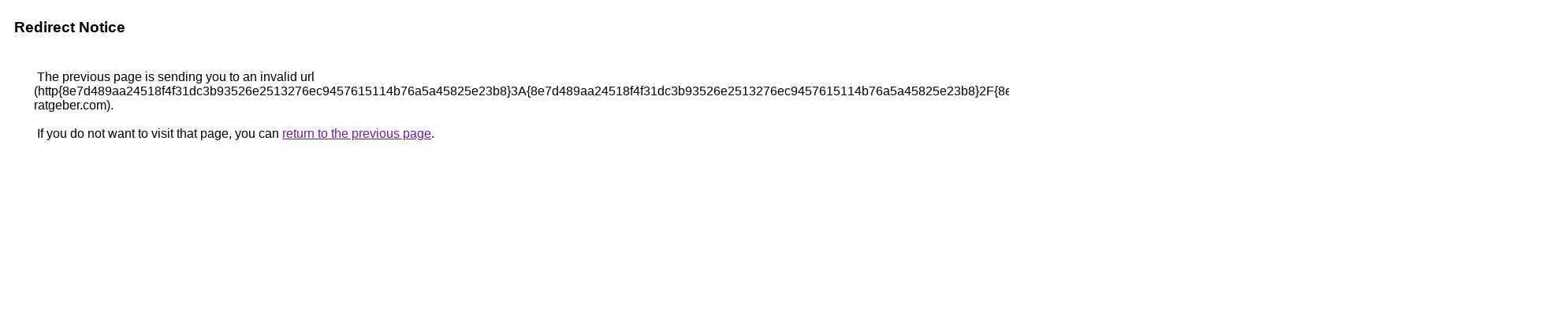

--- FILE ---
content_type: text/html; charset=UTF-8
request_url: https://images.google.ms/url?q=http%7B8e7d489aa24518f4f31dc3b93526e2513276ec9457615114b76a5a45825e23b8%7D3A%7B8e7d489aa24518f4f31dc3b93526e2513276ec9457615114b76a5a45825e23b8%7D2F%7B8e7d489aa24518f4f31dc3b93526e2513276ec9457615114b76a5a45825e23b8%7D2Fkuechenmaschine-ratgeber.com
body_size: 469
content:
<html lang="en"><head><meta http-equiv="Content-Type" content="text/html; charset=UTF-8"><title>Redirect Notice</title><style>body,div,a{font-family:Roboto,Arial,sans-serif}body{background-color:var(--xhUGwc);margin-top:3px}div{color:var(--YLNNHc)}a:link{color:#681da8}a:visited{color:#681da8}a:active{color:#ea4335}div.mymGo{border-top:1px solid var(--gS5jXb);border-bottom:1px solid var(--gS5jXb);background:var(--aYn2S);margin-top:1em;width:100%}div.aXgaGb{padding:0.5em 0;margin-left:10px}div.fTk7vd{margin-left:35px;margin-top:35px}</style></head><body><div class="mymGo"><div class="aXgaGb"><font style="font-size:larger"><b>Redirect Notice</b></font></div></div><div class="fTk7vd">&nbsp;The previous page is sending you to an invalid url (http{8e7d489aa24518f4f31dc3b93526e2513276ec9457615114b76a5a45825e23b8}3A{8e7d489aa24518f4f31dc3b93526e2513276ec9457615114b76a5a45825e23b8}2F{8e7d489aa24518f4f31dc3b93526e2513276ec9457615114b76a5a45825e23b8}2Fkuechenmaschine-ratgeber.com).<br><br>&nbsp;If you do not want to visit that page, you can <a href="#" id="tsuid_QclxaY7dGejl5NoPzsyh0Ag_1">return to the previous page</a>.<script nonce="vLzK3HmhGeiMYOHfS4vQeg">(function(){var id='tsuid_QclxaY7dGejl5NoPzsyh0Ag_1';(function(){document.getElementById(id).onclick=function(){window.history.back();return!1};}).call(this);})();(function(){var id='tsuid_QclxaY7dGejl5NoPzsyh0Ag_1';var ct='originlink';var oi='unauthorizedredirect';(function(){document.getElementById(id).onmousedown=function(){var b=document&&document.referrer,a="encodeURIComponent"in window?encodeURIComponent:escape,c="";b&&(c=a(b));(new Image).src="/url?sa=T&url="+c+"&oi="+a(oi)+"&ct="+a(ct);return!1};}).call(this);})();</script><br><br><br></div></body></html>